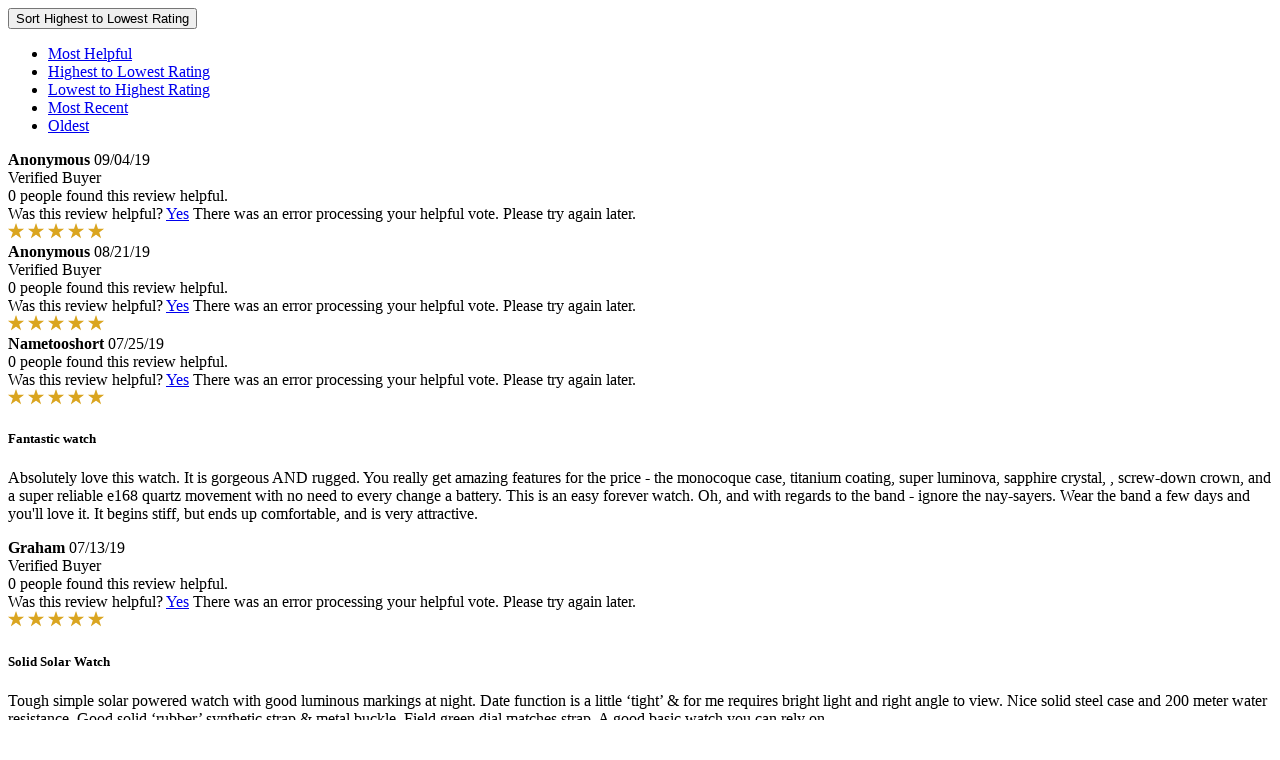

--- FILE ---
content_type: text/html;charset=UTF-8
request_url: https://www.citizenwatch.com/on/demandware.store/Sites-citizen_US-Site/en_US/Reviews-ProductReviews?pid=BN0211-09X&isAjax=true&sort=highest_rating&per_page=4&page=2&rating=5
body_size: 2553
content:
<div class="reviews-ui d-flex">
    <div class="reviews-sort-continer position-relative py-3" data-current-sort-type="highest_rating">
        
        

        <button class="reviews-sort-trigger link font-weight-bold d-flex align-items-center" aria-label="Sort">
            Sort
            <span class="reviews-sort-trigger-label" data-review-sort-trigger-label>Highest to Lowest Rating</span>
            <span class="icon-expand font-size--30"></span>
            <span class="icon-collapse font-size--30"></span>
        </button>

        <div class="reviews-sort-popup w-100 mt-1">
            
            <ul id="reviews-sort" class="reviews-sort list-unstyled font-size--12 line-height--20 mb-0" aria-label="Sort">
                <li class="review-sort-option py-1"><a href="/on/demandware.store/Sites-citizen_US-Site/en_US/Reviews-ProductReviews?pid=BN0211-09X&amp;endpoint=%2freviews&amp;isAjax=true&amp;per_page=10&amp;rating=5&amp;sort=helpful_desc" data-review-sort-trigger="most-helpful" class="reviews-sort-trigger dropdown-link w-100 text-left ">Most Helpful</a></li>
                <li class="review-sort-option py-1"><a href="/on/demandware.store/Sites-citizen_US-Site/en_US/Reviews-ProductReviews?pid=BN0211-09X&amp;endpoint=%2freviews&amp;isAjax=true&amp;per_page=10&amp;rating=5&amp;sort=highest_rating" data-review-sort-trigger="high"  class="reviews-sort-trigger dropdown-link w-100 text-left active">Highest to Lowest Rating</a></li>
                <li class="review-sort-option py-1"><a href="/on/demandware.store/Sites-citizen_US-Site/en_US/Reviews-ProductReviews?pid=BN0211-09X&amp;endpoint=%2freviews&amp;isAjax=true&amp;per_page=10&amp;rating=5&amp;sort=lowest_rating" data-review-sort-trigger="low" class="reviews-sort-trigger dropdown-link w-100 text-left ">Lowest to Highest Rating</a></li>
                <li class="review-sort-option py-1"><a href="/on/demandware.store/Sites-citizen_US-Site/en_US/Reviews-ProductReviews?pid=BN0211-09X&amp;endpoint=%2freviews&amp;isAjax=true&amp;per_page=10&amp;rating=5&amp;sort=date_desc" data-review-sort-trigger="recent" class="reviews-sort-trigger dropdown-link w-100 text-left ">Most Recent</a></li>
                <li class="review-sort-option py-1"><a href="/on/demandware.store/Sites-citizen_US-Site/en_US/Reviews-ProductReviews?pid=BN0211-09X&amp;endpoint=%2freviews&amp;isAjax=true&amp;per_page=10&amp;rating=5&amp;sort=date_asc" data-review-sort-trigger="oldest" class="reviews-sort-trigger dropdown-link w-100 text-left ">Oldest</a></li>
            </ul>
        </div>
    </div>
</div>


    
        

<div class="user-review-block" id="product-review-26989573" data-review-id="26989573" data-review-votes="0" data-review-date="2019-09-04 00:00:00" data-review-rating="5" data-review-product-sku="BN0211-09X" data-review-store-id="citizenwatch-com">
    <div class="row no-gutters">

        <div class="col-12 col-sm-4 col-lg-3 p-3 d-flex flex-column review-user-block">
            <div class="pb-4 pb-sm-5">
                <div class="d-flex align-items-baseline">
                    <strong class="font-size--13 reviewer-name">Anonymous</strong>

                    
                        <span class="review-timeago d-block ml-auto font-size--12">
                            09/04/19
                        </span>
                    
                </div>

                
                    <span class="review-verified-buyer d-block text--gray font-size--14">Verified Buyer</span>
                
            </div>

            <div class="d-flex flex-wrap mt-auto">

                <div class="review-footer font-size--12 line-height--15 mt-3 w-100">
                    <div class="d-flex mb-2 ml-n1">
                        
                        
    
                        <span class="found-helpful d-none" data-review-helpful-success-message="You&rsquo;ve upvoted this review as helpful.">
                            <i class="icon-checkmark line-height--16 font-size--22 font-weight-bold"></i>
                            
                                <span class="found-helpful-text">0 people found this review helpful.</span>
                            
                        </span>
                    </div>
    
                    <div class="d-flex flex-wrap mb-2">
                        <span class="review-helpful-question mr-auto d-block">

                            <span class="review-helpful-question-text-link-container d-flex flex-wrap line-height--18">
                                <span class="font-weight-bold mr-1">
                                    Was this review helpful?
                                </span>

                                <span>
                                    <a href="#" class="dropdown-link mr-1 text-decorate-underline review-helpful-link" data-review-helpful>Yes</a>
            
                                    
                                    
                                </span>
                            </span>
    
                        </span>
    
                        <span class="review-helpful-question-error line-height--18 py-2 flex-grow-1 mx-auto d-none text--red w-100">There was an error processing your helpful vote. Please try again later.</span>
                    </div>
                </div>
                
            </div>
        </div>

        <div class="col-12 col-sm-8 col-lg-9 pl-3 pb-0 pt-3 pb-sm-3">
            <div class="mb-3">
                <div class="user-rating reviews-star-container d-flex mb-1">
    
        <span class="rating-star"><img alt="rating star" src="/on/demandware.static/Sites-citizen_US-Site/-/default/dw46f0a39c/images/star.svg" /></span>
        <span class="rating-star"><img alt="rating star" src="/on/demandware.static/Sites-citizen_US-Site/-/default/dw46f0a39c/images/star.svg" /></span>
        <span class="rating-star"><img alt="rating star" src="/on/demandware.static/Sites-citizen_US-Site/-/default/dw46f0a39c/images/star.svg" /></span>
        <span class="rating-star"><img alt="rating star" src="/on/demandware.static/Sites-citizen_US-Site/-/default/dw46f0a39c/images/star.svg" /></span>
        <span class="rating-star"><img alt="rating star" src="/on/demandware.static/Sites-citizen_US-Site/-/default/dw46f0a39c/images/star.svg" /></span>
    
</div>
            </div>

            
            
            

            <div class="review-images d-flex flex-wrap mt-5">
                

                
            </div>

            

        </div>

    </div>  
</div>  

    
        

<div class="user-review-block" id="product-review-26989494" data-review-id="26989494" data-review-votes="0" data-review-date="2019-08-21 00:00:00" data-review-rating="5" data-review-product-sku="BN0211-09X" data-review-store-id="citizenwatch-com">
    <div class="row no-gutters">

        <div class="col-12 col-sm-4 col-lg-3 p-3 d-flex flex-column review-user-block">
            <div class="pb-4 pb-sm-5">
                <div class="d-flex align-items-baseline">
                    <strong class="font-size--13 reviewer-name">Anonymous</strong>

                    
                        <span class="review-timeago d-block ml-auto font-size--12">
                            08/21/19
                        </span>
                    
                </div>

                
                    <span class="review-verified-buyer d-block text--gray font-size--14">Verified Buyer</span>
                
            </div>

            <div class="d-flex flex-wrap mt-auto">

                <div class="review-footer font-size--12 line-height--15 mt-3 w-100">
                    <div class="d-flex mb-2 ml-n1">
                        
                        
    
                        <span class="found-helpful d-none" data-review-helpful-success-message="You&rsquo;ve upvoted this review as helpful.">
                            <i class="icon-checkmark line-height--16 font-size--22 font-weight-bold"></i>
                            
                                <span class="found-helpful-text">0 people found this review helpful.</span>
                            
                        </span>
                    </div>
    
                    <div class="d-flex flex-wrap mb-2">
                        <span class="review-helpful-question mr-auto d-block">

                            <span class="review-helpful-question-text-link-container d-flex flex-wrap line-height--18">
                                <span class="font-weight-bold mr-1">
                                    Was this review helpful?
                                </span>

                                <span>
                                    <a href="#" class="dropdown-link mr-1 text-decorate-underline review-helpful-link" data-review-helpful>Yes</a>
            
                                    
                                    
                                </span>
                            </span>
    
                        </span>
    
                        <span class="review-helpful-question-error line-height--18 py-2 flex-grow-1 mx-auto d-none text--red w-100">There was an error processing your helpful vote. Please try again later.</span>
                    </div>
                </div>
                
            </div>
        </div>

        <div class="col-12 col-sm-8 col-lg-9 pl-3 pb-0 pt-3 pb-sm-3">
            <div class="mb-3">
                <div class="user-rating reviews-star-container d-flex mb-1">
    
        <span class="rating-star"><img alt="rating star" src="/on/demandware.static/Sites-citizen_US-Site/-/default/dw46f0a39c/images/star.svg" /></span>
        <span class="rating-star"><img alt="rating star" src="/on/demandware.static/Sites-citizen_US-Site/-/default/dw46f0a39c/images/star.svg" /></span>
        <span class="rating-star"><img alt="rating star" src="/on/demandware.static/Sites-citizen_US-Site/-/default/dw46f0a39c/images/star.svg" /></span>
        <span class="rating-star"><img alt="rating star" src="/on/demandware.static/Sites-citizen_US-Site/-/default/dw46f0a39c/images/star.svg" /></span>
        <span class="rating-star"><img alt="rating star" src="/on/demandware.static/Sites-citizen_US-Site/-/default/dw46f0a39c/images/star.svg" /></span>
    
</div>
            </div>

            
            
            

            <div class="review-images d-flex flex-wrap mt-5">
                

                
            </div>

            

        </div>

    </div>  
</div>  

    
        

<div class="user-review-block" id="product-review-26989364" data-review-id="26989364" data-review-votes="0" data-review-date="2019-07-25 00:00:00" data-review-rating="5" data-review-product-sku="BN0211-09X" data-review-store-id="citizenwatch-com">
    <div class="row no-gutters">

        <div class="col-12 col-sm-4 col-lg-3 p-3 d-flex flex-column review-user-block">
            <div class="pb-4 pb-sm-5">
                <div class="d-flex align-items-baseline">
                    <strong class="font-size--13 reviewer-name">Nametooshort</strong>

                    
                        <span class="review-timeago d-block ml-auto font-size--12">
                            07/25/19
                        </span>
                    
                </div>

                
            </div>

            <div class="d-flex flex-wrap mt-auto">

                <div class="review-footer font-size--12 line-height--15 mt-3 w-100">
                    <div class="d-flex mb-2 ml-n1">
                        
                        
    
                        <span class="found-helpful d-none" data-review-helpful-success-message="You&rsquo;ve upvoted this review as helpful.">
                            <i class="icon-checkmark line-height--16 font-size--22 font-weight-bold"></i>
                            
                                <span class="found-helpful-text">0 people found this review helpful.</span>
                            
                        </span>
                    </div>
    
                    <div class="d-flex flex-wrap mb-2">
                        <span class="review-helpful-question mr-auto d-block">

                            <span class="review-helpful-question-text-link-container d-flex flex-wrap line-height--18">
                                <span class="font-weight-bold mr-1">
                                    Was this review helpful?
                                </span>

                                <span>
                                    <a href="#" class="dropdown-link mr-1 text-decorate-underline review-helpful-link" data-review-helpful>Yes</a>
            
                                    
                                    
                                </span>
                            </span>
    
                        </span>
    
                        <span class="review-helpful-question-error line-height--18 py-2 flex-grow-1 mx-auto d-none text--red w-100">There was an error processing your helpful vote. Please try again later.</span>
                    </div>
                </div>
                
            </div>
        </div>

        <div class="col-12 col-sm-8 col-lg-9 pl-3 pb-0 pt-3 pb-sm-3">
            <div class="mb-3">
                <div class="user-rating reviews-star-container d-flex mb-1">
    
        <span class="rating-star"><img alt="rating star" src="/on/demandware.static/Sites-citizen_US-Site/-/default/dw46f0a39c/images/star.svg" /></span>
        <span class="rating-star"><img alt="rating star" src="/on/demandware.static/Sites-citizen_US-Site/-/default/dw46f0a39c/images/star.svg" /></span>
        <span class="rating-star"><img alt="rating star" src="/on/demandware.static/Sites-citizen_US-Site/-/default/dw46f0a39c/images/star.svg" /></span>
        <span class="rating-star"><img alt="rating star" src="/on/demandware.static/Sites-citizen_US-Site/-/default/dw46f0a39c/images/star.svg" /></span>
        <span class="rating-star"><img alt="rating star" src="/on/demandware.static/Sites-citizen_US-Site/-/default/dw46f0a39c/images/star.svg" /></span>
    
</div>
            </div>

            
                <h5 class="review-title font--secondary font-size--16 line-height--21 font-weight-bold mb-3">Fantastic watch</h5>
            
            
            
                <p class="user-review font-size--14 mb-0">
                    Absolutely love this watch.  It is gorgeous AND rugged.  You really get amazing features for the price - the monocoque case, titanium coating, super luminova, sapphire crystal, , screw-down crown, and a super reliable e168 quartz movement with no need to every change a battery.  This is an easy forever watch.
Oh, and with regards to the band - ignore the nay-sayers.  Wear the band a few days and you'll love it.  It begins stiff, but ends up comfortable, and is very attractive.
                </p>
            

            <div class="review-images d-flex flex-wrap mt-5">
                

                
            </div>

            

        </div>

    </div>  
</div>  

    
        

<div class="user-review-block" id="product-review-26989302" data-review-id="26989302" data-review-votes="0" data-review-date="2019-07-13 00:00:00" data-review-rating="5" data-review-product-sku="BN0211-09X" data-review-store-id="citizenwatch-com">
    <div class="row no-gutters">

        <div class="col-12 col-sm-4 col-lg-3 p-3 d-flex flex-column review-user-block">
            <div class="pb-4 pb-sm-5">
                <div class="d-flex align-items-baseline">
                    <strong class="font-size--13 reviewer-name">Graham</strong>

                    
                        <span class="review-timeago d-block ml-auto font-size--12">
                            07/13/19
                        </span>
                    
                </div>

                
                    <span class="review-verified-buyer d-block text--gray font-size--14">Verified Buyer</span>
                
            </div>

            <div class="d-flex flex-wrap mt-auto">

                <div class="review-footer font-size--12 line-height--15 mt-3 w-100">
                    <div class="d-flex mb-2 ml-n1">
                        
                        
    
                        <span class="found-helpful d-none" data-review-helpful-success-message="You&rsquo;ve upvoted this review as helpful.">
                            <i class="icon-checkmark line-height--16 font-size--22 font-weight-bold"></i>
                            
                                <span class="found-helpful-text">0 people found this review helpful.</span>
                            
                        </span>
                    </div>
    
                    <div class="d-flex flex-wrap mb-2">
                        <span class="review-helpful-question mr-auto d-block">

                            <span class="review-helpful-question-text-link-container d-flex flex-wrap line-height--18">
                                <span class="font-weight-bold mr-1">
                                    Was this review helpful?
                                </span>

                                <span>
                                    <a href="#" class="dropdown-link mr-1 text-decorate-underline review-helpful-link" data-review-helpful>Yes</a>
            
                                    
                                    
                                </span>
                            </span>
    
                        </span>
    
                        <span class="review-helpful-question-error line-height--18 py-2 flex-grow-1 mx-auto d-none text--red w-100">There was an error processing your helpful vote. Please try again later.</span>
                    </div>
                </div>
                
            </div>
        </div>

        <div class="col-12 col-sm-8 col-lg-9 pl-3 pb-0 pt-3 pb-sm-3">
            <div class="mb-3">
                <div class="user-rating reviews-star-container d-flex mb-1">
    
        <span class="rating-star"><img alt="rating star" src="/on/demandware.static/Sites-citizen_US-Site/-/default/dw46f0a39c/images/star.svg" /></span>
        <span class="rating-star"><img alt="rating star" src="/on/demandware.static/Sites-citizen_US-Site/-/default/dw46f0a39c/images/star.svg" /></span>
        <span class="rating-star"><img alt="rating star" src="/on/demandware.static/Sites-citizen_US-Site/-/default/dw46f0a39c/images/star.svg" /></span>
        <span class="rating-star"><img alt="rating star" src="/on/demandware.static/Sites-citizen_US-Site/-/default/dw46f0a39c/images/star.svg" /></span>
        <span class="rating-star"><img alt="rating star" src="/on/demandware.static/Sites-citizen_US-Site/-/default/dw46f0a39c/images/star.svg" /></span>
    
</div>
            </div>

            
                <h5 class="review-title font--secondary font-size--16 line-height--21 font-weight-bold mb-3">Solid Solar Watch</h5>
            
            
            
                <p class="user-review font-size--14 mb-0">
                    Tough simple solar powered watch with good luminous markings at night.  Date function is a little &lsquo;tight&rsquo; &amp; for me requires bright light and right angle to view.  Nice solid steel case and 200 meter water resistance.  Good solid &lsquo;rubber&rsquo; synthetic strap &amp; metal buckle. Field green dial matches strap.  A good basic watch you can rely on.
                </p>
            

            <div class="review-images d-flex flex-wrap mt-5">
                

                
            </div>

            

        </div>

    </div>  
</div>  

    
        

<div class="user-review-block" id="product-review-26989239" data-review-id="26989239" data-review-votes="0" data-review-date="2019-07-03 00:00:00" data-review-rating="5" data-review-product-sku="BN0211-09X" data-review-store-id="citizenwatch-com">
    <div class="row no-gutters">

        <div class="col-12 col-sm-4 col-lg-3 p-3 d-flex flex-column review-user-block">
            <div class="pb-4 pb-sm-5">
                <div class="d-flex align-items-baseline">
                    <strong class="font-size--13 reviewer-name">Anonymous</strong>

                    
                        <span class="review-timeago d-block ml-auto font-size--12">
                            07/03/19
                        </span>
                    
                </div>

                
                    <span class="review-verified-buyer d-block text--gray font-size--14">Verified Buyer</span>
                
            </div>

            <div class="d-flex flex-wrap mt-auto">

                <div class="review-footer font-size--12 line-height--15 mt-3 w-100">
                    <div class="d-flex mb-2 ml-n1">
                        
                        
    
                        <span class="found-helpful d-none" data-review-helpful-success-message="You&rsquo;ve upvoted this review as helpful.">
                            <i class="icon-checkmark line-height--16 font-size--22 font-weight-bold"></i>
                            
                                <span class="found-helpful-text">0 people found this review helpful.</span>
                            
                        </span>
                    </div>
    
                    <div class="d-flex flex-wrap mb-2">
                        <span class="review-helpful-question mr-auto d-block">

                            <span class="review-helpful-question-text-link-container d-flex flex-wrap line-height--18">
                                <span class="font-weight-bold mr-1">
                                    Was this review helpful?
                                </span>

                                <span>
                                    <a href="#" class="dropdown-link mr-1 text-decorate-underline review-helpful-link" data-review-helpful>Yes</a>
            
                                    
                                    
                                </span>
                            </span>
    
                        </span>
    
                        <span class="review-helpful-question-error line-height--18 py-2 flex-grow-1 mx-auto d-none text--red w-100">There was an error processing your helpful vote. Please try again later.</span>
                    </div>
                </div>
                
            </div>
        </div>

        <div class="col-12 col-sm-8 col-lg-9 pl-3 pb-0 pt-3 pb-sm-3">
            <div class="mb-3">
                <div class="user-rating reviews-star-container d-flex mb-1">
    
        <span class="rating-star"><img alt="rating star" src="/on/demandware.static/Sites-citizen_US-Site/-/default/dw46f0a39c/images/star.svg" /></span>
        <span class="rating-star"><img alt="rating star" src="/on/demandware.static/Sites-citizen_US-Site/-/default/dw46f0a39c/images/star.svg" /></span>
        <span class="rating-star"><img alt="rating star" src="/on/demandware.static/Sites-citizen_US-Site/-/default/dw46f0a39c/images/star.svg" /></span>
        <span class="rating-star"><img alt="rating star" src="/on/demandware.static/Sites-citizen_US-Site/-/default/dw46f0a39c/images/star.svg" /></span>
        <span class="rating-star"><img alt="rating star" src="/on/demandware.static/Sites-citizen_US-Site/-/default/dw46f0a39c/images/star.svg" /></span>
    
</div>
            </div>

            
            
            

            <div class="review-images d-flex flex-wrap mt-5">
                

                
            </div>

            

        </div>

    </div>  
</div>  

    
        

<div class="user-review-block" id="product-review-26989082" data-review-id="26989082" data-review-votes="0" data-review-date="2019-06-17 00:00:00" data-review-rating="5" data-review-product-sku="BN0211-09X" data-review-store-id="citizenwatch-com">
    <div class="row no-gutters">

        <div class="col-12 col-sm-4 col-lg-3 p-3 d-flex flex-column review-user-block">
            <div class="pb-4 pb-sm-5">
                <div class="d-flex align-items-baseline">
                    <strong class="font-size--13 reviewer-name">Anonymous</strong>

                    
                        <span class="review-timeago d-block ml-auto font-size--12">
                            06/17/19
                        </span>
                    
                </div>

                
                    <span class="review-verified-buyer d-block text--gray font-size--14">Verified Buyer</span>
                
            </div>

            <div class="d-flex flex-wrap mt-auto">

                <div class="review-footer font-size--12 line-height--15 mt-3 w-100">
                    <div class="d-flex mb-2 ml-n1">
                        
                        
    
                        <span class="found-helpful d-none" data-review-helpful-success-message="You&rsquo;ve upvoted this review as helpful.">
                            <i class="icon-checkmark line-height--16 font-size--22 font-weight-bold"></i>
                            
                                <span class="found-helpful-text">0 people found this review helpful.</span>
                            
                        </span>
                    </div>
    
                    <div class="d-flex flex-wrap mb-2">
                        <span class="review-helpful-question mr-auto d-block">

                            <span class="review-helpful-question-text-link-container d-flex flex-wrap line-height--18">
                                <span class="font-weight-bold mr-1">
                                    Was this review helpful?
                                </span>

                                <span>
                                    <a href="#" class="dropdown-link mr-1 text-decorate-underline review-helpful-link" data-review-helpful>Yes</a>
            
                                    
                                    
                                </span>
                            </span>
    
                        </span>
    
                        <span class="review-helpful-question-error line-height--18 py-2 flex-grow-1 mx-auto d-none text--red w-100">There was an error processing your helpful vote. Please try again later.</span>
                    </div>
                </div>
                
            </div>
        </div>

        <div class="col-12 col-sm-8 col-lg-9 pl-3 pb-0 pt-3 pb-sm-3">
            <div class="mb-3">
                <div class="user-rating reviews-star-container d-flex mb-1">
    
        <span class="rating-star"><img alt="rating star" src="/on/demandware.static/Sites-citizen_US-Site/-/default/dw46f0a39c/images/star.svg" /></span>
        <span class="rating-star"><img alt="rating star" src="/on/demandware.static/Sites-citizen_US-Site/-/default/dw46f0a39c/images/star.svg" /></span>
        <span class="rating-star"><img alt="rating star" src="/on/demandware.static/Sites-citizen_US-Site/-/default/dw46f0a39c/images/star.svg" /></span>
        <span class="rating-star"><img alt="rating star" src="/on/demandware.static/Sites-citizen_US-Site/-/default/dw46f0a39c/images/star.svg" /></span>
        <span class="rating-star"><img alt="rating star" src="/on/demandware.static/Sites-citizen_US-Site/-/default/dw46f0a39c/images/star.svg" /></span>
    
</div>
            </div>

            
            
            

            <div class="review-images d-flex flex-wrap mt-5">
                

                
            </div>

            

        </div>

    </div>  
</div>  

    
        

<div class="user-review-block" id="product-review-26988925" data-review-id="26988925" data-review-votes="0" data-review-date="2019-05-25 00:00:00" data-review-rating="5" data-review-product-sku="BN0211-09X" data-review-store-id="citizenwatch-com">
    <div class="row no-gutters">

        <div class="col-12 col-sm-4 col-lg-3 p-3 d-flex flex-column review-user-block">
            <div class="pb-4 pb-sm-5">
                <div class="d-flex align-items-baseline">
                    <strong class="font-size--13 reviewer-name">Otto</strong>

                    
                        <span class="review-timeago d-block ml-auto font-size--12">
                            05/25/19
                        </span>
                    
                </div>

                
                    <span class="review-verified-buyer d-block text--gray font-size--14">Verified Buyer</span>
                
            </div>

            <div class="d-flex flex-wrap mt-auto">

                <div class="review-footer font-size--12 line-height--15 mt-3 w-100">
                    <div class="d-flex mb-2 ml-n1">
                        
                        
    
                        <span class="found-helpful d-none" data-review-helpful-success-message="You&rsquo;ve upvoted this review as helpful.">
                            <i class="icon-checkmark line-height--16 font-size--22 font-weight-bold"></i>
                            
                                <span class="found-helpful-text">0 people found this review helpful.</span>
                            
                        </span>
                    </div>
    
                    <div class="d-flex flex-wrap mb-2">
                        <span class="review-helpful-question mr-auto d-block">

                            <span class="review-helpful-question-text-link-container d-flex flex-wrap line-height--18">
                                <span class="font-weight-bold mr-1">
                                    Was this review helpful?
                                </span>

                                <span>
                                    <a href="#" class="dropdown-link mr-1 text-decorate-underline review-helpful-link" data-review-helpful>Yes</a>
            
                                    
                                    
                                </span>
                            </span>
    
                        </span>
    
                        <span class="review-helpful-question-error line-height--18 py-2 flex-grow-1 mx-auto d-none text--red w-100">There was an error processing your helpful vote. Please try again later.</span>
                    </div>
                </div>
                
            </div>
        </div>

        <div class="col-12 col-sm-8 col-lg-9 pl-3 pb-0 pt-3 pb-sm-3">
            <div class="mb-3">
                <div class="user-rating reviews-star-container d-flex mb-1">
    
        <span class="rating-star"><img alt="rating star" src="/on/demandware.static/Sites-citizen_US-Site/-/default/dw46f0a39c/images/star.svg" /></span>
        <span class="rating-star"><img alt="rating star" src="/on/demandware.static/Sites-citizen_US-Site/-/default/dw46f0a39c/images/star.svg" /></span>
        <span class="rating-star"><img alt="rating star" src="/on/demandware.static/Sites-citizen_US-Site/-/default/dw46f0a39c/images/star.svg" /></span>
        <span class="rating-star"><img alt="rating star" src="/on/demandware.static/Sites-citizen_US-Site/-/default/dw46f0a39c/images/star.svg" /></span>
        <span class="rating-star"><img alt="rating star" src="/on/demandware.static/Sites-citizen_US-Site/-/default/dw46f0a39c/images/star.svg" /></span>
    
</div>
            </div>

            
                <h5 class="review-title font--secondary font-size--16 line-height--21 font-weight-bold mb-3">5 stars for this watch.</h5>
            
            
            
                <p class="user-review font-size--14 mb-0">
                    Love the watch. It sees well made, with good heft.  Like the screw down crown.  I changed the band, since it seemed &quot;plasticy&quot; and not up to the apparent quality of the watch.  I bought a really nice crocodile band in tan that I think does the watch &quot;justice&quot;.  I'm wearing it daily at work.
                </p>
            

            <div class="review-images d-flex flex-wrap mt-5">
                

                
            </div>

            

        </div>

    </div>  
</div>  

    
        

<div class="user-review-block" id="product-review-26988577" data-review-id="26988577" data-review-votes="0" data-review-date="2019-04-07 00:00:00" data-review-rating="5" data-review-product-sku="BN0211-09X" data-review-store-id="citizenwatch-com">
    <div class="row no-gutters">

        <div class="col-12 col-sm-4 col-lg-3 p-3 d-flex flex-column review-user-block">
            <div class="pb-4 pb-sm-5">
                <div class="d-flex align-items-baseline">
                    <strong class="font-size--13 reviewer-name">Anonymous</strong>

                    
                        <span class="review-timeago d-block ml-auto font-size--12">
                            04/07/19
                        </span>
                    
                </div>

                
                    <span class="review-verified-buyer d-block text--gray font-size--14">Verified Buyer</span>
                
            </div>

            <div class="d-flex flex-wrap mt-auto">

                <div class="review-footer font-size--12 line-height--15 mt-3 w-100">
                    <div class="d-flex mb-2 ml-n1">
                        
                        
    
                        <span class="found-helpful d-none" data-review-helpful-success-message="You&rsquo;ve upvoted this review as helpful.">
                            <i class="icon-checkmark line-height--16 font-size--22 font-weight-bold"></i>
                            
                                <span class="found-helpful-text">0 people found this review helpful.</span>
                            
                        </span>
                    </div>
    
                    <div class="d-flex flex-wrap mb-2">
                        <span class="review-helpful-question mr-auto d-block">

                            <span class="review-helpful-question-text-link-container d-flex flex-wrap line-height--18">
                                <span class="font-weight-bold mr-1">
                                    Was this review helpful?
                                </span>

                                <span>
                                    <a href="#" class="dropdown-link mr-1 text-decorate-underline review-helpful-link" data-review-helpful>Yes</a>
            
                                    
                                    
                                </span>
                            </span>
    
                        </span>
    
                        <span class="review-helpful-question-error line-height--18 py-2 flex-grow-1 mx-auto d-none text--red w-100">There was an error processing your helpful vote. Please try again later.</span>
                    </div>
                </div>
                
            </div>
        </div>

        <div class="col-12 col-sm-8 col-lg-9 pl-3 pb-0 pt-3 pb-sm-3">
            <div class="mb-3">
                <div class="user-rating reviews-star-container d-flex mb-1">
    
        <span class="rating-star"><img alt="rating star" src="/on/demandware.static/Sites-citizen_US-Site/-/default/dw46f0a39c/images/star.svg" /></span>
        <span class="rating-star"><img alt="rating star" src="/on/demandware.static/Sites-citizen_US-Site/-/default/dw46f0a39c/images/star.svg" /></span>
        <span class="rating-star"><img alt="rating star" src="/on/demandware.static/Sites-citizen_US-Site/-/default/dw46f0a39c/images/star.svg" /></span>
        <span class="rating-star"><img alt="rating star" src="/on/demandware.static/Sites-citizen_US-Site/-/default/dw46f0a39c/images/star.svg" /></span>
        <span class="rating-star"><img alt="rating star" src="/on/demandware.static/Sites-citizen_US-Site/-/default/dw46f0a39c/images/star.svg" /></span>
    
</div>
            </div>

            
            
            

            <div class="review-images d-flex flex-wrap mt-5">
                

                
            </div>

            

        </div>

    </div>  
</div>  

    
        

<div class="user-review-block" id="product-review-26988403" data-review-id="26988403" data-review-votes="0" data-review-date="2019-03-12 00:00:00" data-review-rating="5" data-review-product-sku="BN0211-09X" data-review-store-id="citizenwatch-com">
    <div class="row no-gutters">

        <div class="col-12 col-sm-4 col-lg-3 p-3 d-flex flex-column review-user-block">
            <div class="pb-4 pb-sm-5">
                <div class="d-flex align-items-baseline">
                    <strong class="font-size--13 reviewer-name">Anonymous</strong>

                    
                        <span class="review-timeago d-block ml-auto font-size--12">
                            03/12/19
                        </span>
                    
                </div>

                
                    <span class="review-verified-buyer d-block text--gray font-size--14">Verified Buyer</span>
                
            </div>

            <div class="d-flex flex-wrap mt-auto">

                <div class="review-footer font-size--12 line-height--15 mt-3 w-100">
                    <div class="d-flex mb-2 ml-n1">
                        
                        
    
                        <span class="found-helpful d-none" data-review-helpful-success-message="You&rsquo;ve upvoted this review as helpful.">
                            <i class="icon-checkmark line-height--16 font-size--22 font-weight-bold"></i>
                            
                                <span class="found-helpful-text">0 people found this review helpful.</span>
                            
                        </span>
                    </div>
    
                    <div class="d-flex flex-wrap mb-2">
                        <span class="review-helpful-question mr-auto d-block">

                            <span class="review-helpful-question-text-link-container d-flex flex-wrap line-height--18">
                                <span class="font-weight-bold mr-1">
                                    Was this review helpful?
                                </span>

                                <span>
                                    <a href="#" class="dropdown-link mr-1 text-decorate-underline review-helpful-link" data-review-helpful>Yes</a>
            
                                    
                                    
                                </span>
                            </span>
    
                        </span>
    
                        <span class="review-helpful-question-error line-height--18 py-2 flex-grow-1 mx-auto d-none text--red w-100">There was an error processing your helpful vote. Please try again later.</span>
                    </div>
                </div>
                
            </div>
        </div>

        <div class="col-12 col-sm-8 col-lg-9 pl-3 pb-0 pt-3 pb-sm-3">
            <div class="mb-3">
                <div class="user-rating reviews-star-container d-flex mb-1">
    
        <span class="rating-star"><img alt="rating star" src="/on/demandware.static/Sites-citizen_US-Site/-/default/dw46f0a39c/images/star.svg" /></span>
        <span class="rating-star"><img alt="rating star" src="/on/demandware.static/Sites-citizen_US-Site/-/default/dw46f0a39c/images/star.svg" /></span>
        <span class="rating-star"><img alt="rating star" src="/on/demandware.static/Sites-citizen_US-Site/-/default/dw46f0a39c/images/star.svg" /></span>
        <span class="rating-star"><img alt="rating star" src="/on/demandware.static/Sites-citizen_US-Site/-/default/dw46f0a39c/images/star.svg" /></span>
        <span class="rating-star"><img alt="rating star" src="/on/demandware.static/Sites-citizen_US-Site/-/default/dw46f0a39c/images/star.svg" /></span>
    
</div>
            </div>

            
            
            

            <div class="review-images d-flex flex-wrap mt-5">
                

                
            </div>

            

        </div>

    </div>  
</div>  

    
        

<div class="user-review-block" id="product-review-26988377" data-review-id="26988377" data-review-votes="0" data-review-date="2019-03-08 00:00:00" data-review-rating="5" data-review-product-sku="BN0211-09X" data-review-store-id="citizenwatch-com">
    <div class="row no-gutters">

        <div class="col-12 col-sm-4 col-lg-3 p-3 d-flex flex-column review-user-block">
            <div class="pb-4 pb-sm-5">
                <div class="d-flex align-items-baseline">
                    <strong class="font-size--13 reviewer-name">Bookpublisher</strong>

                    
                        <span class="review-timeago d-block ml-auto font-size--12">
                            03/08/19
                        </span>
                    
                </div>

                
                    <span class="review-verified-buyer d-block text--gray font-size--14">Verified Buyer</span>
                
            </div>

            <div class="d-flex flex-wrap mt-auto">

                <div class="review-footer font-size--12 line-height--15 mt-3 w-100">
                    <div class="d-flex mb-2 ml-n1">
                        
                        
    
                        <span class="found-helpful d-none" data-review-helpful-success-message="You&rsquo;ve upvoted this review as helpful.">
                            <i class="icon-checkmark line-height--16 font-size--22 font-weight-bold"></i>
                            
                                <span class="found-helpful-text">0 people found this review helpful.</span>
                            
                        </span>
                    </div>
    
                    <div class="d-flex flex-wrap mb-2">
                        <span class="review-helpful-question mr-auto d-block">

                            <span class="review-helpful-question-text-link-container d-flex flex-wrap line-height--18">
                                <span class="font-weight-bold mr-1">
                                    Was this review helpful?
                                </span>

                                <span>
                                    <a href="#" class="dropdown-link mr-1 text-decorate-underline review-helpful-link" data-review-helpful>Yes</a>
            
                                    
                                    
                                </span>
                            </span>
    
                        </span>
    
                        <span class="review-helpful-question-error line-height--18 py-2 flex-grow-1 mx-auto d-none text--red w-100">There was an error processing your helpful vote. Please try again later.</span>
                    </div>
                </div>
                
            </div>
        </div>

        <div class="col-12 col-sm-8 col-lg-9 pl-3 pb-0 pt-3 pb-sm-3">
            <div class="mb-3">
                <div class="user-rating reviews-star-container d-flex mb-1">
    
        <span class="rating-star"><img alt="rating star" src="/on/demandware.static/Sites-citizen_US-Site/-/default/dw46f0a39c/images/star.svg" /></span>
        <span class="rating-star"><img alt="rating star" src="/on/demandware.static/Sites-citizen_US-Site/-/default/dw46f0a39c/images/star.svg" /></span>
        <span class="rating-star"><img alt="rating star" src="/on/demandware.static/Sites-citizen_US-Site/-/default/dw46f0a39c/images/star.svg" /></span>
        <span class="rating-star"><img alt="rating star" src="/on/demandware.static/Sites-citizen_US-Site/-/default/dw46f0a39c/images/star.svg" /></span>
        <span class="rating-star"><img alt="rating star" src="/on/demandware.static/Sites-citizen_US-Site/-/default/dw46f0a39c/images/star.svg" /></span>
    
</div>
            </div>

            
                <h5 class="review-title font--secondary font-size--16 line-height--21 font-weight-bold mb-3">My Citizen Promaster Tough</h5>
            
            
            
                <p class="user-review font-size--14 mb-0">
                    This Promaster Tough is the first Citizen watch I have owned, &amp; I love it.  I got it to wear when I am working out &amp; golfing, &amp; it has easily withstood what I put it through.  I know it could withstand a lot more.  The watch is very accurate, has great lume, is easy to read &amp; looks great.
                </p>
            

            <div class="review-images d-flex flex-wrap mt-5">
                

                
            </div>

            

        </div>

    </div>  
</div>  

    













    <div class="reviews-pagination">
        <ul class="reviews-pagination-list list-unstyled d-flex align-items-center justify-content-between flex-wrap mx-auto">

            
                <li>
                    <a href="/on/demandware.store/Sites-citizen_US-Site/en_US/Reviews-ProductReviews?pid=BN0211-09X&amp;isAjax=true&amp;sort=highest_rating&amp;per_page=10&amp;page=1&amp;rating=5" class="reviews-page-link dropdown-link font-size--18 d-flex p-1 mx-1 font-weight-bold" data-review-sort-trigger data-review-sort-trigger-previous>
                        <i class="icon icon-arrow-left-thin font-size--30 line-height--22"></i>
                    </a>
                </li>
            

            
                <li>
                    
                    

                    
                        <a href="/on/demandware.store/Sites-citizen_US-Site/en_US/Reviews-ProductReviews?pid=BN0211-09X&amp;isAjax=true&amp;sort=highest_rating&amp;per_page=10&amp;page=1&amp;rating=5" class="reviews-page-link dropdown-link font-size--18 d-block mx-1 " data-review-sort-trigger>1</a>
                    
                </li>
            
                <li>
                    
                    

                    
                        <span class="reviews-page-link dropdown-link font-size--18 d-block mx-1 active">2</span>
                    
                </li>
            
                <li>
                    
                    

                    
                        <a href="/on/demandware.store/Sites-citizen_US-Site/en_US/Reviews-ProductReviews?pid=BN0211-09X&amp;isAjax=true&amp;sort=highest_rating&amp;per_page=10&amp;page=3&amp;rating=5" class="reviews-page-link dropdown-link font-size--18 d-block mx-1 " data-review-sort-trigger>3</a>
                    
                </li>
            

            
                <li>
                    <a href="/on/demandware.store/Sites-citizen_US-Site/en_US/Reviews-ProductReviews?pid=BN0211-09X&amp;isAjax=true&amp;sort=highest_rating&amp;per_page=10&amp;page=3&amp;rating=5" class="reviews-page-link dropdown-link font-size--18 d-flex p-1 mx-1 font-weight-bold" data-review-sort-trigger data-review-sort-trigger-next>
                        <i class="icon icon-arrow-right-thin font-size--30 line-height--22"></i>
                    </a>
                </li>
            

        </ul>
    </div>

